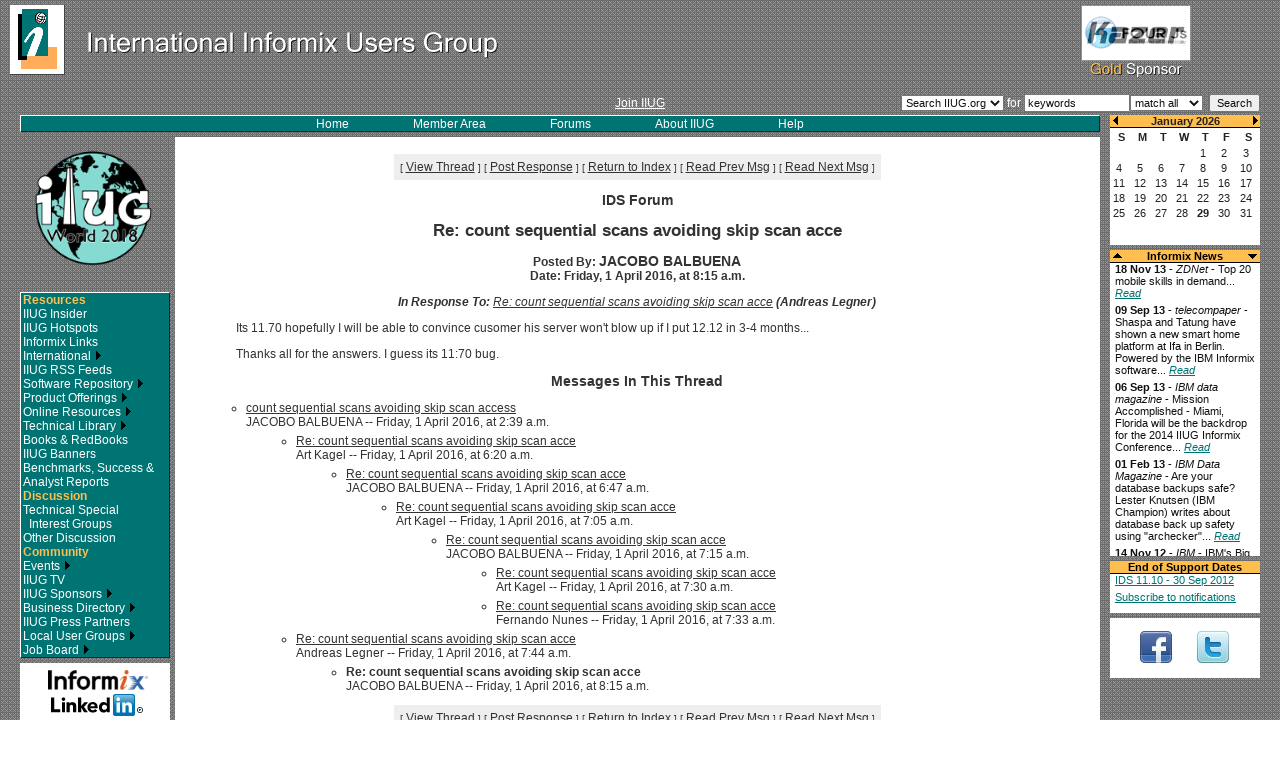

--- FILE ---
content_type: text/html; charset=UTF-8
request_url: http://old.iiug.org/forums/ids/index.cgi/noframes/read/36890
body_size: 31883
content:
<html>
<!-- Begin header_top.htx -->
<head>
<title>International Informix Users Group</title>
<meta http-equiv="Content-type" content="text/html; charset=iso-8859-1" />
<meta http-equiv="Expires" content="-1" />
<meta http-equiv="Pragma" content="no-cache" />
<link rel="stylesheet" type="text/css" href="/include/default.css" />
<script type='text/javascript' src='/include/scroller3.js'></script>
<script type='text/javascript' language='JavaScript1.2' src='/include/default.js'></script>
<script type="text/javascript"> (function() { var s = document.createElement('script'); s.type = 'text/javascript'; s.async = true; s.src = ('https:' == document.location.protocol ? 'https://' : 'http://' )+'js-project-eu.s3.amazonaws.com/AS-2313365.js'; var x = document.getElementsByTagName('script')[0]; x.parentNode.insertBefore(s, x); })();</script>
</head>
<body>
<table width="100%" cellspacing="0" cellpadding="0" border="0">
<tr>
<td><a href="/index.php"><img src="/images/whitelogo2.gif" width="500" height="80" border="0"></a></td>
<td align="center">
        <div id="sponsor">
        <img src="/images3/pixel.gif" width=150 height=5><br />
        <a class="join" href="/sponsors/index.php" alt="IIUG Gold Sponsors">
<script language="JavaScript">
<!--
var random_no=Math.floor(Math.random()*4);
document.write('<img src="/images/Transition' + random_no + '.gif" width="110" height="56" border="0"><br /><img src="/images/gold_sponsors2_off.gif" width="110" height="19" border="0"></a></div>');
//-->
</script></td>
</tr>
<tr>
<td colspan="2">&nbsp;<br ></td>
</tr>
</table>
<!-- Begin Top Grey Box -->
<table width="100%" cellspacing="0" cellpadding="0" border="0">
<tr>
<td width="20">&nbsp;</td>
<td valign="middle" width="40%"> </td>
<td valign="middle" align="center" nowrap><a class="join" href="/iiug/join.html">Join IIUG</a></td>
<td valign="middle" align="right" width="40%">
	<table cellspacing="0" cellpadding="0" border="0">
	<tr>
	<form action="/cgi-bin/search.cgi" method="get">
	<input type="hidden" name="p" value="1">
	<input type="hidden" name="lang" value="">
	<input type="hidden" name="include" value="">
	<input type="hidden" name="exclude" value="">
	<input type="hidden" name="penalty" value="">
	<td valign="middle"><select class=smallform name="ver">
	<option value="search" selected>Search IIUG.org</option>
	<option value="search_sw">Search Software</option>
	<option value="search_cdi">Search CDI</option>
	</select></td>
	<td valign="middle"><span style="color:#fff;">&nbsp;for&nbsp;</span></td>
	<td valign="middle"><input class=smallform type=text size="15" maxsize=40 name=q value="keywords"></td>
<script language="javascript">
<!--
if (self.screen.width < 1024) {
   document.write("</tr>\n<tr>\n");
}
//-->
</script>
	<td colspan="3" valign="middle" nowrap><select class=smallform name="mode">
	<option value="all" selected>match all</option>
	<option value="any">match any</option>
	</select>
	&nbsp;<input class=smallform type=submit value="Search"></td>
	</form>
	</tr>
	</table></td>
<td width="20">&nbsp;</td>
</tr>
</table>
<!-- End Top Grey Box -->
</center>
</div>
<div id="spacer"></div>
<div id="main">
<center>
	
<!-- Begin right column -->
	<div id="rightcol">
        <iframe name=cal width=150 height=130 frameborder=0 src="/cgi-bin/newcal.cgi"></iframe>
        <img src="/images3/pixel.gif" width=150 height=5><br />
        <table width=150 cellspacing=0 cellpadding=0 bgcolor=#ffffff border=0>
        <tr>
        <td bgcolor=#ffbf4f valign="middle" align="center"><span id='upBtn'><img src="/images/up.gif" width="9" height="8" border="0"></span></td>
        <td valign=middle align=center bgcolor=#ffbf4f><span class="news"><b><font color="#000000">Informix News</font></b></span></td>
        <td bgcolor=#ffbf4f valign="middle" align="center"><span id='dnBtn'><img src="/images/down.gif" width="9" height="8" border="0"></span></td>
        </tr>
        <tr>
        <td colspan=3 bgcolor=#000000><img src="/images3/pixel.gif" width=1 height=1></td>
        </tr>
        <tr>
        <td colspan=3 valign=top bgcolor=#ffffff class=news align="left">
        <div id='vScroller1' class='vScroller'>
                <div id='vScrollee1' class='vScrollee'>
<!-- End header_top.htx -->
<!-- Begin news.htx -->
<!--
<div style="margin:0px 0px 5px 0px;" class=news> <b>XX XXX XX</b> - <i>XXX</i> -  XXX... <a class=newslink  target="_blank" href="XXX"><i>Read</i></a></b></div>
-->
<div style="margin:0px 0px 5px 0px;" class=news> <b>18 Nov 13</b> - <i>ZDNet</i> -  Top 20 mobile skills in demand... <a class=newslink  target="_blank" href="http://www.zdnet.com/top-20-mobile-skills-in-demand-7000023318/"><i>Read</i></a></b></div>
<div style="margin:0px 0px 5px 0px;" class=news> <b>09 Sep 13</b> - <i>telecompaper</i> -  Shaspa and Tatung have shown a new smart home platform at Ifa in Berlin. Powered by the IBM Informix software... <a class=newslink  target="_blank" href="http://www.telecompaper.com/news/shaspa-tatung-show-smart-home-platform-at-ifa--965725#.UjAxWz-rHIX"><i>Read</i></a></b></div>
<div style="margin:0px 0px 5px 0px;" class=news> <b>06 Sep 13</b> - <i>IBM data magazine</i> - Mission Accomplished - Miami, Florida will be the backdrop for the 2014 IIUG Informix Conference... <a class=newslink  target="_blank" href="http://ibmdatamag.com/2013/09/mission-accomplished/?utm_source=IBM+Data+magazine+newsletter&utm_campaign=7e94a8eb8a-July_09_2013&utm_medium=email&utm_term=0_dc6dac6039-7e94a8eb8a-40082509"><i>Read</i></a></b></div>
<div style="margin:0px 0px 5px 0px;" class=news> <b>01 Feb 13</b> - <i>IBM Data Magazine</i> -  Are your database backups safe? Lester Knutsen (IBM Champion) writes about database back up safety using "archecker"... <a class=newslink  target="_blank" href="http://ibmdatamag.com/2013/02/are-your-database-backups-safe/"><i>Read</i></a></b></div>
<div style="margin:0px 0px 5px 0px;" class=news> <b>14 Nov 12</b> - <i>IBM</i> - IBM's Big Data For Smart Grid Goes Live In Texas... <a class=newslink  href="/news/oncor.php"><i>Read</i></a></b></div>
<div style="margin:0px 0px 5px 0px;" class=news> <b>3 Oct 12</b> - <i>The Financial</i> -  IBM and TransWorks Collaborate to Help Louisiana-Pacific Corporation Achieve Supply Chain Efficiency... <a class=newslink  target="_blank" href="http://finchannel.com/Main_News/Tech/115418_IBM_and_TransWorks_Collaborate_to_Help_Louisiana-Pacific_Corporation_Achieve_Supply_Chain_Efficiency/"><i>Read</i></a></b></div>
<div style="margin:0px 0px 5px 0px;" class=news> <b>28 Aug 12</b> - <i>techCLOUD9</i> -  Splunk kicks up a SaaS Storm... <a class=newslink  target="_blank" href="http://www.businesscloud9.com/content/splunk-kicks-saas-storm/11611"><i>Read</i></a></b></div>
<div style="margin:0px 0px 5px 0px;" class=news> <b>10 Aug 12</b> - <i>businessCLOUD9</i> -  Is this the other half of Cloud monitoring?... <a class=newslink  target="_blank" href="http://www.businesscloud9.com/content/other-half-cloud-monitoring/11361"><i>Read</i></a></b></div>
<div style="margin:0px 0px 5px 0px;" class=news> <b>3 Aug 12</b> - <i>IBM data management</i> -  Supercharging the data warehouse while keeping costs down IBM Informix Warehouse Accelerator (IWA) delivers superior performance for in-memory analytics processing... <a class=newslink  target="_blank" href="http://ibmdatamag.com/2012/08/supercharging-the-data-warehouse-while-keeping-costs-down/"><i>Read</i></a></b></div>
<div style="margin:0px 0px 5px 0px;" class=news> <b>2 Aug 12</b> - <i>channelbiz</i> -  Oninit Group launches Pay Per Pulse cloud-based service... <a class=newslink  target="_blank" href="http://www.channelbiz.co.uk/2012/08/02/oninit-group-launches-pay-per-pulse-cloud-based-service/"><i>Read</i></a></b></div>
<div style="margin:0px 0px 5px 0px;" class=news> <b>28 May 12</b> - <i>Bloor</i> -  David Norfolk on the recent Informix benchmark "pretty impressive results"... <a class=newslink  target="_blank" href="http://www.bloorresearch.com/blog/the-norfolk-punt/2012/5/benchmarks.html"><i>Read</i></a></b></div>
<div style="margin:0px 0px 5px 0px;" class=news> <b>23 May 12</b> - <i>DBTA</i> - Informix Genero: A Way to Modernize Informix 4GL Applications... <a class=newslink  target="_blank" href="http://www.dbta.com/Articles/Editorial/Trends-and-Applications/Informix-Genero-A-Way-to-Modernize-Informix-4GL-Applications-82748.aspx"><i>Read</i></a></b></div>
<div style="margin:0px 0px 5px 0px;" class=news> <b>9 Apr 12</b> - <i>Mastering Data Management</i> -  Upping the Informix Ante: Advanced Data Tools... <a class=newslink  target="_blank" href="http://masteringdatamanagement.com/index.php/2012/04/09/upping-the-informix-ante-advanced-data-tools/"><i>Read</i></a></b></div>
<div style="margin:0px 0px 5px 0px;" class=news> <b>22 Mar 12</b> - <i>developerWorks</i> -  Optimizing Informix database access... <a class=newslink  target="_blank" href="http://www.ibm.com/developerworks/data/library/techarticle/dm-1203optimizeinformix/index.html"><i>Read</i></a></b></div>
<div style="margin:0px 0px 5px 0px;" class=news> <b>14 Mar 12</b> - <i>BernieSpang.com</i> -  International Informix User Group set to meet in San Diego... <a class=newslink  target="_blank" href="http://berniespang.com/2012/03/14/international-informix-user-group-set-to-meet-in-san-diego/"><i>Read</i></a></b></div>
<div style="margin:0px 0px 5px 0px;" class=news> <b>1 Mar 12</b> - <i>IBM Data Management</i> -  IIUG Heads West for 2012 - Get ready for sun and sand in San Diego... <a class=newslink  target="_blank" href="http://ibmdatamag.com/2012/03/iiug-heads-west-for-2012/"><i>Read</i></a></b></div>
<div style="margin:0px 0px 5px 0px;" class=news> <b>1 Mar 12</b> - <i>IBM Data Management</i> -  Running Informix on Solid-State Drives.Speed Up Database Access... <a class=newslink  target="_blank" href="http://ibmdatamag.com/2012/03/running-informix-on-solid-state-drives-speed-up-database-access/"><i>Read</i></a></b></div>
<div style="margin:0px 0px 5px 0px;" class=news> <b>26 Feb 12</b> - <i>BernieSpan.com</i> -  Better results, lower cost for a broad set of new IBM clients and partners... <a class=newslink  target="_blank" href="http://bit.ly/zyCzOh"><i>Read</i></a></b></div>
<div style="margin:0px 0px 5px 0px;" class=news> <b>24 Feb 12</b> - <i>developerWorks</i> -  Informix Warehouse Accelerator: Continuous Acceleration during Data Refresh... <a class=newslink  target="_blank" href="http://t.co/N6VRq2y3"><i>Read</i></a></b></div>
<div style="margin:0px 0px 5px 0px;" class=news> <b>6 Feb 12</b> - <i>PRLOG</i> -  Informix port delivers unlimited database scalability for popular SaaS application ... <a class=newslink  target="_blank" href="http://www.prlog.org/11791191-informix-port-delivers-unlimited-database-scalability-for-popular-saas-application.html"><i>Read</i></a></b></div>
<div style="margin:0px 0px 5px 0px;" class=news> <b>2 Feb 12</b> - <i>developerWorks</i> -  Loading data with the IBM Informix TimeSeries Plug-in for Data Studio... <a class=newslink  target="_blank" href="http://www.ibm.com/developerworks/data/downloads/timeseriesplugin/index.html"><i>Read</i></a></b></div>
<div style="margin:0px 0px 5px 0px;" class=news> <b>1 Feb 12</b> - <i>developerWorks</i> -  100 Tech Tips, #47: Log-in to Fix Central... <a class=newslink  target="_blank" href="http://t.co/O42dw0tB"><i>Read</i></a></b></div>
<div style="margin:0px 0px 5px 0px;" class=news> <b>13 Jan 12</b> - <i>MC Press online</i> - Informix Dynamic Server Entices New Users with Free Production Edition ... <a class=newslink  target="_blank" href="http://www.mcpressonline.com/analysis-of-news-events/informix-dynamic-server-entices-new-users-with-free-production-edition.html"><i>Read</i></a></b></div>
<div style="margin:0px 0px 5px 0px;" class=news> <b>11 Jan 12</b> - <i>Computerworld</i> - Ecologic Analytics and Landis+Gyr -- Suitors Decide to Tie the Knot... <a class=newslink  target="_blank" href="http://news.idg.no/cw/art.cfm?id=1B590708-D696-CD04-215AA2964B831FC7"><i>Read</i></a></b></div>
<div style="margin:0px 0px 5px 0px;" class=news> <b>9 Jan 12</b> - <i>planetIDS.com</i> - DNS impact on Informix / Impacto do DNS no Informix... <a class=newslink  target="_blank" href="http://www.planetids.com/content/dns-impact-informix-impacto-do-dns-no-informix"><i>Read</i></a></b></div>
<div style="margin:0px 0px 5px 0px;" class=news> <b>8 Sep 11</b> - <i>TMCnet.com</i> - IBM Offers Database Solution to Enable Smart Meter Data Capture... <a class=newslink  target="_blank" href="http://ibm-news.tmcnet.com/ibm/articles/216134-ibm-offers-database-solution-enable-smart-meter-data.htm"><i>Read</i></a></b></div>
<div style="margin:0px 0px 5px 0px;" class=news> <b>1 Aug 11</b> - <i>IBM Data Management Magazine</i> - IIUG user view: Happy 10th anniversary to IBM and Informix... <a class=newslink  target="_blank" href="https://www.ibm.com/developerworks/data/library/dmmag/DMMag_2011_Issue3/IIUG/"><i>Read</i></a></b></div>
<div style="margin:0px 0px 5px 0px;" class=news> <b>8 Jul 11</b> - <i>Database Trends and Applications</i> - Managing Time Series Data with Informix... <a class=newslink  target="_blank" href="http://www.dbta.com/Articles/Editorial/Trends-and-Applications/Managing-Time-Series-Data-with-Informix-76454.aspx"><i>Read</i></a></b></div>
<div style="margin:0px 0px 5px 0px;" class=news> <b>31 May 11</b> - <i>Smart Grid</i> - The meter data management pitfall utilities are overlooking... <a class=newslink  target="_blank" href="http://www.smartgridnews.com/artman/publish/Technologies_MDM/The-meter-data-management-pitfall-utilities-are-overlooking-3708.html"><i>Read</i></a></b></div>
<div style="margin:0px 0px 5px 0px;" class=news> <b>27 May 11</b> - <i>IBM Data Management Magazine</i> - IIUG user view: Big data, big time ( Series data, warehouse acceleration, and 4GLs )... <a class=newslink  target="_blank" href="https://bit.ly/lzuVjO"><i>Read</i></a></b></div>
<div style="margin:0px 0px 5px 0px;" class=news> <b>16 May 11</b> - <i>Business Wire</i> - HiT Software Announces DBMoto for Enterprise Integration, Adds Informix. Log-based Change Data Capture... <a class=newslink  target="_blank" href="http://www.businesswire.com/news/home/20110516005406/en/HiT-Software-Announces-DBMoto%E2%84%A2-Enterprise-Integration"><i>Read</i></a></b></div>
<div style="margin:0px 0px 5px 0px;" class=news> <b>21 Mar 11</b> - <i>Yahoo! Finance</i> - IBM and Cable&Wireless Worldwide Announce UK Smart Energy Cloud...  <a class=newslink  target="_blank" href="http://finance.yahoo.com/news/IBM-and-CableWireless-prnews-2924005930.html?x=0"><i>Read</i></a></b></div>
<div style="margin:0px 0px 5px 0px;" class=news>
<b>14 Mar 11</b> - <i>MarketWatch</i> - Fuzzy Logix and IBM Unveil In-Database Analytics for IBM Informix...
<a class=newslink  target="_blank" href="http://www.marketwatch.com/story/fuzzy-logix-and-ibm-unveil-in-database-analytics-for-ibm-informix-2011-03-14"><i>Read</i></a></b></div>
<div style="margin:0px 0px 5px 0px;" class=news>
<b>11 Mar 11</b> - <i>InvestorPlace</i> - It's Time to Give IBM Props: How many tech stocks are up 53% since the dot-com boom?...
<a class=newslink  target="_blank" href="http://www.investorplace.com/33536/its-time-to-give-ibm-props/"><i>Read</i></a></b></div>
<div style="margin:0px 0px 5px 0px;" class=news>
<b>9 Mar 11</b> - <i>DBTA</i> - Database Administration and the Goal of Diminishing Downtime...
<a class=newslink  target="_blank" href="http://www.dbta.com/Articles/Columns/DBA-Corner/Database-Administration-and-the-Goal-of-Diminishing-Downtime--74254.aspx"><i>Read</i></a></b></div>
<div style="margin:0px 0px 5px 0px;" class=news>
<b>2 Feb 11</b> - <i>DBTAs</i> - Informix 11.7 Flexible Grid Provides a Different Way of Looking at Database Servers...
<a class=newslink  target="_blank" href="http://www.dbta.com/Articles/Editorial/Trends-and-Applications/Informix-11.7-Flexible-Grid-Provides-a-Different-Way-of-Looking-at-Database-Servers-73524.aspx"><i>Read</i></a></b></div>
<div style="margin:0px 0px 5px 0px;" class=news>
<b>27 Jan 11</b> - <i>exactsolutions</i> - Exact to Add Informix Support to Database Replay, SQL Monitoring Solutions...
<a class=newslink  target="_blank" href="http://www.exact-solutions.com/aboutus/news/386"><i>Read</i></a></b></div>
<div style="margin:0px 0px 5px 0px;" class=news>
<b>25 Jan 11</b> - <i>PR Newswire</i> - Bank of China in the UK Works With IBM to Become a Smarter, Greener Bank...
<a class=newslink  target="_blank" href="http://www.prnewswire.com/news-releases/bank-of-china-in-the-uk-works-with-ibm-to-become-a-smarter-greener-bank-114573679.html"><i>Read</i></a></b></div>
<div style="margin:0px 0px 5px 0px;" class=news>
<b>12 Oct 10</b> - <i>Database Trends and Applications</i> - Informix 11.7: The Beginning of the Next Decade of IBM Informix...
<a class=newslink  target="_blank" href="http://www.dbta.com/Articles/Editorial/Trends-and-Applications/Informix-11.7-The-Beginning-of-the-Next-Decade-of-IBM-Informix-70583.aspx"><i>Read</i></a></b></div>
<div style="margin:0px 0px 5px 0px;" class=news>
<b>20 Sep 10</b> - <i>planetIDS.com</i> - ITG analyst paper: Cost/Benefit case for IBM Informix as compared to Microsoft SQL Server...
<a class=newslink  target="_blank" href="http://www.planetids.com/content/itg-analyst-paper-costbenefit-case-ibm-informix"><i>Read</i></a></b></div>
<div style="margin:0px 0px 5px 0px;" class=news>
<b>20 Jul 10</b> - <i>IBM Announcements</i> - IBM Informix Choice Edition V11.50 helps deploy low-cost scalable and reliable solutions for Apple Macintosh and Microsoft Windows...
<a class=newslink  target="_blank" href="http://www-01.ibm.com/common/ssi/cgi-bin/ssialias?subtype=ca&infotype=an&supplier=897&letternum=ENUS210-272"><i>Read</i></a></b></div>
<div style="margin:0px 0px 5px 0px;" class=news>
<b>20 Jul 10</b> - <i>IBM Announcements</i> - Software withdrawal: Elite Support for Informix Ultimate-C Edition...
<a class=newslink  target="_blank" href="http://www-01.ibm.com/common/ssi/cgi-bin/ssialias?subtype=ca&infotype=an&supplier=897&letternum=ENUS910-180"><i>Read</i></a></b></div>
<div style="margin:0px 0px 5px 0px;" class=news>
<b>24 May 10</b> - <i>eWeek Europe</i> - IBM Supplies Database Tech For EU Smart Grid...
<a class=newslink  target="_blank" href="http://www.eweekeurope.co.uk/news/ibm-supplying-database-tech-to-eu-smart-metering-project-7234"><i>Read</i></a></b></div>
<div style="margin:0px 0px 5px 0px;" class=news>
<b>23 May 10</b> - <i>SiliconIndia</i> - IBM's smart metering system allows wise use of energy...
<a class=newslink  target="_blank" href="http://www.siliconindia.com/shownews/IBMs_smart_metering_system_allows_wise_use_of_energy-nid-68173.html"><i>Read</i></a></b></div>
<div style="margin:0px 0px 5px 0px;" class=news>
<b>21 May 10</b> - <i>CNET</i> - IBM to help people monitor energy use...
<a class=newslink  target="_blank" href="http://news.cnet.com/8301-11128_3-20005626-54.html"><i>Read</i></a></b></div>
<div style="margin:0px 0px 5px 0px;" class=news>
<b>20 May 10</b> - <i>ebiz</i> - IBM Teams With Hildebrand To Bring Smart Metering To Homes Across Britain...
<a class=newslink  target="_blank" href="http://www.ebizq.net/news/12646.html"><i>Read</i></a></b></div>
<div style="margin:0px 0px 5px 0px;" class=news>
<b>19 May 10</b> - <i>The New Blog Times</i> - Misurare il consumo energetico: DEHEMS &egrave; pronto...
<a class=newslink  target="_blank" href="http://nbtimes.it/tecnologie/energia/6180/misurare-il-consumo-energetico-dehems-e-pronto.html"><i>Read</i></a></b></div>
<div style="margin:0px 0px 5px 0px;" class=news>
<b>19 May 10</b> - <i>ZDNet</i> - IBM software in your home? Pact enables five-city smart meter pilot in Europe...
<a class=newslink  target="_blank" href="http://www.zdnet.com/blog/green/ibm-software-in-your-home-pact-enables-five-city-smart-meter-pilot-in-europe/11854"><i>Read</i></a></b></div>
<div style="margin:0px 0px 5px 0px;" class=news>
<b>17 March 10</b> - <i>ZDNet (blog) David Morgenstern</i> - TCO: New research finds Macs in the enterprise easier, cheaper to manage than...
<a class=newslink  target="_blank" href="http://blogs.zdnet.com/Apple/?p=6294"><i>Read</i></a></b></div>
<div style="margin:0px 0px 5px 0px;" class=news>
<b>17 March 2010</b> - <i>Virtualization Review</i> - ...key components of Big Blue's platform to the commercial cloud such as its WebSphere suite of application ser
vers and its DB2 and Informix databases...
<a class=newslink  target="_blank" href="http://virtualizationreview.com/articles/2010/03/17/ibm-launches-public-cloud-service.
aspx"><i>Read</i></a></b></div>
<div style="margin:0px 0px 5px 0px;" class=news>
<b>10 February 2010</b> - <i>The Wall Street Journal</i> - International Business Machines is expanding an initiative to win over students and professors on its products. How do they lure the college crowd?...
<a class=newslink  target="_blank" href="http://blogs.wsj.com/digits/2010/02/10/ibm-expands-college-outreach/"><i>Read</i></a></b></div>
<!-- End news.htx -->
<!-- Begin header_middle.htx -->
<hr>
<div><a class=newslink href="/articles/news_archive.php"><i>Previous news items</i></a><br />&nbsp;</div>
<div></div>
                </div>
        </div>
        </td>
        </tr>
        </table>
        <img src="/images3/pixel.gif" width=150 height=5><br />
        <table width=150 cellspacing=0 cellpadding=0 bgcolor=#ffffff border=0>
        <tr><td valign=middle align=center bgcolor=#ffbf4f><span class="news"><b><font color="#000000">End of Support Dates</font></b></span></td></tr>
        <tr><td colspan=3 bgcolor=#000000><img src="/images3/pixel.gif" width=1 height=1></td></tr>
        <tr><td colspan=3 valign=top bgcolor=#ffffff class="highlight" align="left">
        <div style="margin:0px 0px 5px 5px;" class=news><a class="newslink" target="_blank" href="http://www-01.ibm.com/software/support/lifecycleapp/PLCSearch.wss?q=Informix+Dynamic+Server&scope=F523070D12499J17-I645032G36539U31-K317640T42411B13-O610988L12375W12-S962652E67398D77-W703098F12306M33-X105958Q73400Q82&ibm-view-btn.x=0&ibm-view-btn.y=0">IDS 11.10 - 30 Sep 2012</a><br /></div>
        <div style="margin:0px 0px 10px 5px;" class=news><a class="newslink" target="_blank" href="://www.ibm.com/support/mynotifications">Subscribe to notifications</
a></div>
        </td>
        </tr>
        </table>
        <img src="/images3/pixel.gif" width=150 height=5><br />
        <table cellspacing="0" cellpadding="0" border="0">
        <tr>
        <td><a target="_blank" href="http://www.facebook.com/pages/IBM-Informix-Dynamic-Server-IDS/23461144288?ref=ts"><img src="/images/icon_fb.png" width="75" height="60" border="0" alt="IIUG on Facebook"></a></td>
        <td><a target="_blank" href="http://www.twitter.com/iiug"><img src="/images/icon_tw.png" width="75" height="60" border="0" alt="IIUG on Twitter"></a></td>
        </tr>
        </table>
<!--
        <img src="/images3/pixel.gif" width=150 height=5><br />
        <a target="_blank" href="/opensource/"><img src="/images/open-source.jpg" width="150" height="102" border="0"></a><br />
-->
</div>
	
<!-- End right column -->
	<div id="leftcols">
		
<!-- Begin Menu Bar-->
		<center>
		<div id="greenboc">
		<center>
		<span id="whitemenu"><a href="/index.php">Home</a></span>
		<span id="whitemenu"><A HREF="#" target="_self" onClick="member_area();">Member Area</a></span>
		<span id="whitemenu"><a href="/forums/">Forums</a></span>
		<span id="whitemenu"><a href="/about/index.php">About IIUG</a></span>
		<span id="whitemenu"><a href="/help/index.php">Help</a></span>
		</center>
		</div>
		</center>
		
<!-- End Menu Bar -->
		
<!-- Begin left column -->
		<div id="leftcol">
 	<a target="_blank" href="http://www.iiugworld.com/"><img src="/images/iiug2016-150x150.png" width=150 height=150 border=0></a><br />
	<img src="/images3/pixel.gif" width=150 height=5 border="0"><br />
<div id="blackmenu">
Resources<br />
<a href="/Insider/index.php">IIUG Insider</a><br />
<a href="/hotspots.html">IIUG Hotspots</a><br />
<a href="/links/">Informix Links</a><br />
<a href="/intl/">International <img src="/images3/right.gif" width="8" height="9" border="0"></a><br />
<a href="/rss/index.php">IIUG RSS Feeds</a><br />
<a href="/software/index.html">Software Repository <img src="/images3/right.gif" width="8" height="9" border="0"></a><br />
<a href="/products/index.php">Product Offerings <img src="/images3/right.gif" width="8" height="9" border="0"></a><br />
<a href="/online/index.php">Online Resources <img src="/images3/right.gif" width="8" height="9" border="0"></a><br />
<a href="/library/family/index.php">Technical Library <img src="/images3/right.gif" width="8" height="9" border="0"></a><br />
<a href="/books/index.php">Books & RedBooks</a><br />
<a href="/banners/index.php">IIUG Banners</a><br />
<a href="/analysts/index.php">Benchmarks, Success & Analyst Reports</a><br />
Discussion<br />
<a href="/forums/technical.php">Technical Special<br />&nbsp;&nbsp;Interest Groups</a><br />
<a href="/forums/other.php">Other Discussion</a><br />
Community<br />
<a href="/cgi-bin/events2.cgi">Events <img src="/images3/right.gif" width="8
" height="9" border="0"></a><br />
<a href="http://www.iiug.tv">IIUG TV</a> <br />
<a href="/sponsors/index.php">IIUG Sponsors <img src="/images3/right.gif" width="8" height="9" border="0"></a><br />
<a href="/business_dir">Business Directory <img src="/images3/right.gif" width="8" height="9" border="0"></a><br />
<a href="/presspartners/index.php">IIUG Press Partners</a><br />
<a href="/lugs/index.php">Local User Groups <img src="/images3/right.gif" width="8" height="9" border="0"></a><br />
<a href="/jobs/search.cgi?which=job&what=view">Job Board <img src="/images3/right.gif" width="8" height="9" border="0"></a><br />
</div>
        <img src="/images3/pixel.gif" width=150 height=5><br />
        <a target="_blank" href="http://www.linkedin.com/groups/Informix-IIUG-supported-user-group-25049?trk=myg_ugrp_ovr"><img src="/images/linked_in.png" width="150" height="60" border="0"></a>
		</div>
		
<!-- End left column -->
		
<!-- Begin center column -->
		<div id="centercol">
<!-- End header_middle.htx -->
<!-- Begin header_bottom.htx -->
			<div id="main_content">
<table width="100%" border="0">
<tr>
<td colspan="3"><img src="/images3/pixel.gif" width="10" height="10" border="0"></td>
</tr>
<tr>
<td><img src="/images3/pixel.gif" width="10" height="414" border="0"></td>
<td valign="top">
<!-- End header_bottom.htx -->
<CENTER><P><TABLE BORDER=0 CELLSPACING=0 CELLPADDING=6 BGCOLOR="#eeeeee"><TR><TD ALIGN=CENTER><FONT FACE="tahoma,verdana,helvetica,sans-serif,arial"><SMALL> <NOBR>[ <A HREF="#Responses">View Thread</A> ]</NOBR>  <NOBR>[ <A HREF="/forums/ids/index.cgi/noframes/form/36890">Post Response</A> ]</NOBR>  <NOBR>[ <A HREF="/forums/ids/index.cgi/noframes/#36890">Return to Index</A> ]</NOBR>  <NOBR>[ <A HREF="/forums/ids/index.cgi/noframes/read/36889">Read Prev Msg</A> ]</NOBR>  <NOBR>[ <A HREF="/forums/ids/index.cgi/noframes/read/36891">Read Next Msg</A> ]</NOBR>  </SMALL></FONT></TD></TR></TABLE></CENTER>
<P ALIGN=CENTER><BIG><STRONG>IDS Forum</STRONG></BIG>
<P ALIGN=CENTER><BIG><BIG><STRONG>Re: count sequential scans avoiding skip scan acce</STRONG></BIG></BIG>
<P ALIGN=CENTER><STRONG>Posted By: <BIG>JACOBO BALBUENA</BIG><BR>Date: Friday, 1 April 2016, at 8:15 a.m.
<P ALIGN=CENTER><EM>In Response To: <A HREF="/forums/ids/index.cgi/noframes/read/36889">Re: count sequential scans avoiding skip scan acce</A> (Andreas Legner)</EM>
</STRONG><BLOCKQUOTE><FONT COLOR="#333333">
<P>Its 11.70 hopefully I will be able to convince cusomer his server won't blow up if I put 12.12 in 3-4 months...
<P>Thanks all for the answers. I guess its 11:70 bug.
<BR>
</FONT></BLOCKQUOTE>
<P ALIGN=CENTER><BIG><STRONG><A NAME="Responses">Messages In This Thread</A></STRONG></BIG>
<P><UL><LI><STRONG><A NAME=36882 HREF="/forums/ids/index.cgi/noframes/read/36882">count sequential scans avoiding skip scan access</A></STRONG><BR>JACOBO BALBUENA -- Friday, 1 April 2016, at 2:39 a.m.
<UL>
<LI><STRONG><A NAME=36883 HREF="/forums/ids/index.cgi/noframes/read/36883">Re: count sequential scans avoiding skip scan acce</A></STRONG><BR>Art Kagel -- Friday, 1 April 2016, at 6:20 a.m.
<UL>
<LI><STRONG><A NAME=36884 HREF="/forums/ids/index.cgi/noframes/read/36884">Re: count sequential scans avoiding skip scan acce</A></STRONG><BR>JACOBO BALBUENA -- Friday, 1 April 2016, at 6:47 a.m.
<UL>
<LI><STRONG><A NAME=36885 HREF="/forums/ids/index.cgi/noframes/read/36885">Re: count sequential scans avoiding skip scan acce</A></STRONG><BR>Art Kagel -- Friday, 1 April 2016, at 7:05 a.m.
<UL>
<LI><STRONG><A NAME=36886 HREF="/forums/ids/index.cgi/noframes/read/36886">Re: count sequential scans avoiding skip scan acce</A></STRONG><BR>JACOBO BALBUENA -- Friday, 1 April 2016, at 7:15 a.m.
<UL>
<LI><STRONG><A NAME=36887 HREF="/forums/ids/index.cgi/noframes/read/36887">Re: count sequential scans avoiding skip scan acce</A></STRONG><BR>Art Kagel -- Friday, 1 April 2016, at 7:30 a.m.
<UL>
</UL>
<LI><STRONG><A NAME=36888 HREF="/forums/ids/index.cgi/noframes/read/36888">Re: count sequential scans avoiding skip scan acce</A></STRONG><BR>Fernando Nunes -- Friday, 1 April 2016, at 7:33 a.m.
<UL>
</UL>
</UL>
</UL>
</UL>
</UL>
<LI><STRONG><A NAME=36889 HREF="/forums/ids/index.cgi/noframes/read/36889">Re: count sequential scans avoiding skip scan acce</A></STRONG><BR>Andreas Legner -- Friday, 1 April 2016, at 7:44 a.m.
<UL>
<LI><STRONG>Re: count sequential scans avoiding skip scan acce</STRONG><BR>JACOBO BALBUENA -- Friday, 1 April 2016, at 8:15 a.m.
<UL>
</UL>
</UL>
</UL>
</UL>
<CENTER><P><TABLE BORDER=0 CELLSPACING=0 CELLPADDING=6 BGCOLOR="#eeeeee"><TR><TD ALIGN=CENTER><FONT FACE="tahoma,verdana,helvetica,sans-serif,arial"><SMALL> <NOBR>[ <A HREF="#Responses">View Thread</A> ]</NOBR>  <NOBR>[ <A HREF="/forums/ids/index.cgi/noframes/form/36890">Post Response</A> ]</NOBR>  <NOBR>[ <A HREF="/forums/ids/index.cgi/noframes/#36890">Return to Index</A> ]</NOBR>  <NOBR>[ <A HREF="/forums/ids/index.cgi/noframes/read/36889">Read Prev Msg</A> ]</NOBR>  <NOBR>[ <A HREF="/forums/ids/index.cgi/noframes/read/36891">Read Next Msg</A> ]</NOBR>  </SMALL></FONT></TD></TR></TABLE></CENTER>
<P ALIGN=CENTER><SMALL><EM>IDS Forum is maintained by <A HREF="mailto:ids@iiug.org">Administrator</A> with <STRONG><A HREF="http://awsd.com/scripts/webbbs/" TARGET="_blank">WebBBS 5.12</A></STRONG>.</EM></SMALL>
<!-- Begin footer.cgi -->
</td>
<td><img src="/images3/pixel.gif" width="10" height="414" border="0"></td>
</tr>
</table>
			</div>
		</div>
		
<!-- End center column -->
	</div>
</center>
</div>
<div id="footer">
<center>
<table>
<form name="togform">
<tr>
<td valign="middle" align="center" class="whitefoot">&copy;2001 - 2010 International Informix Users Group. &nbsp; All rights reserved. &nbsp; &nbsp; <a class="awhitefoot" href="/about/terms.php">Terms of use</a> &nbsp; &nbsp; 
<script>
<!--
// Sets the background image in the main content area
PrintBG();
// Sets the login method
showLoginForm()
// Creates the background toggle Button
PrintToggle();
// Clears the background toggle radion button in case the browser cached it
window.document.togform.tog.checked=false;
//-->
</script>
<br /><b>*** Powered By IBM Informix Dynamic Server V11.10 - Run Cheetah Run***</b>
</td>
</tr>
</form>
</table>
</center>
</div>
<script language=JavaScript>
<!--
  // Show the tabs menu. It is hidden because nobody needs to see it get built.
  showDiv('centercol', 'block');
  // Uses "remembered" Member Area login values
  prefill_Login();
//-->
</script>
</body>
<script src="http://www.google-analytics.com/urchin.js" type="text/javascript">
</script>
<script type="text/javascript">
_uacct = "UA-794959-2";
urchinTracker();
</script>
</html>
<!-- End footer.cgi -->


--- FILE ---
content_type: text/html; charset=UTF-8
request_url: http://old.iiug.org/cgi-bin/newcal.cgi
body_size: 15460
content:

<!DOCTYPE html PUBLIC "-//W3C//DTD XHTML 1.0 Transitional//EN" "DTD/xhtml1-transitional.dtd">
<html xmlns="http://www.w3.org/1999/xhtml" lang="en" xml:lang="en">
<head>
<title>IIUG.org Calendar</title>
<meta http-equiv="Content-type" content="text/html; charset=iso-8859-1" />

<style type="text/css">

html, body {
        margin: 0;
        background: #ffffff;
}

.calendar {
        color: #222222;
        font-family: tahoma,verdana,helvetica,sans-serif,arial;
        font-size: 11px;
        font-weight: normal
}

.calendar a:link, a:visited, a:active {
        color: #007373;
        font-family: tahoma,verdana,helvetica,sans-serif,arial;
        font-size: 11px;
        font-weight: bold;
}

.calendar a:hover, a:focus {
        color: #ffbf4f;
        font-family: tahoma,verdana,helvetica,sans-serif,arial;
        font-size: 11px;
        font-weight: bold;
}

</style>
</head>
<body topmargin="0" leftmargin="0" marginwidth="0" marginheight="0" bgcolor="#ffffff">
<table width=100% cellspacing=0 cellpadding=0 border=0 bgcolor="#ffbf4f">
<tr>
<td width=1><img src="/images3/pixel.gif" width=1 height=1 border=0></td>
<td width=10 valign=middle align=center>
<a href="http://www.iiug.org/cgi-bin/newcal.cgi?12+2025"><input type="image" src="/images3/left.gif" name="left" width="8" height="9" border="0"></a></td>
<td class=calendar valign=middle align=center><b>January 2026</b></td>
<td width=11 valign=middle align=center><a href="http://www.iiug.org/cgi-bin/newcal.cgi?2+2026"><input type="image" src="/images3/right.gif" name="right" width="8" height="9"></a></td>
</tr>
<tr>
<td colspan=4 bgcolor="#000000"><img src="/images3/pixel.gif" width=1 height=1 border=0></td>
<tr>
<td colspan=4 bgcolor="#ffffff"><img src="/images3/pixel.gif" width=1 height=2 border=0></td>
</tr>
</tr>
</table>
<table width=100% cellspacing=1 cellpadding=0 border=0 bgcolor="#ffffff">
<tr>
<td class=calendar valign=middle align=center bgcolor="#ffffff">
<b>S</b></td><td class=calendar valign=middle align=center bgcolor="#ffffff">
<b>M</b></td><td class=calendar valign=middle align=center bgcolor="#ffffff">
<b>T</b></td><td class=calendar valign=middle align=center bgcolor="#ffffff">
<b>W</b></td><td class=calendar valign=middle align=center bgcolor="#ffffff">
<b>T</b></td><td class=calendar valign=middle align=center bgcolor="#ffffff">
<b>F</b></td><td class=calendar valign=middle align=center bgcolor="#ffffff">
<b>S</b></td></tr>
<tr>
<td colspan=7 bgcolor="#ffffff"><img src="/images3/pixel.gif" width=1 height=1 border=0></td>
</tr>
<tr>
<td class=calendar colspan=4 bgcolor=#ffffff>&nbsp;</td><td width=20 bgcolor=#ffffff>
   <table width=15 cellspacing=0 cellpadding=0 bgcolor="#ffffff" border=0>
   <tr>
   <td width=1 valign=middle align=center><img src=/images3/pixel.gif width=1 height=14 border=0></td>
   <td class=calendar valign=middle align=center bgcolor=#ffffff>1</td>
   <td width=1 valign=middle align=center><img src=/images3/pixel.gif width=1 height=14 border=0></td>
</tr>
</table></td>
<td width=20 bgcolor=#ffffff>
   <table width=15 cellspacing=0 cellpadding=0 bgcolor="#ffffff" border=0>
   <tr>
   <td width=1 valign=middle align=center><img src=/images3/pixel.gif width=1 height=14 border=0></td>
   <td class=calendar valign=middle align=center bgcolor=#ffffff>2</td>
   <td width=1 valign=middle align=center><img src=/images3/pixel.gif width=1 height=14 border=0></td>
</tr>
</table></td>
<td width=20 bgcolor=#ffffff>
   <table width=15 cellspacing=0 cellpadding=0 bgcolor="#ffffff" border=0>
   <tr>
   <td width=1 valign=middle align=center><img src=/images3/pixel.gif width=1 height=14 border=0></td>
   <td class=calendar valign=middle align=center bgcolor=#ffffff>3</td>
   <td width=1 valign=middle align=center><img src=/images3/pixel.gif width=1 height=14 border=0></td>
</tr>
</table></td>

</tr><tr>
<td width=20 bgcolor=#ffffff>
   <table width=15 cellspacing=0 cellpadding=0 bgcolor="#ffffff" border=0>
   <tr>
   <td width=1 valign=middle align=center><img src=/images3/pixel.gif width=1 height=14 border=0></td>
   <td class=calendar valign=middle align=center bgcolor=#ffffff>4</td>
   <td width=1 valign=middle align=center><img src=/images3/pixel.gif width=1 height=14 border=0></td>
</tr>
</table></td>
<td width=20 bgcolor=#ffffff>
   <table width=15 cellspacing=0 cellpadding=0 bgcolor="#ffffff" border=0>
   <tr>
   <td width=1 valign=middle align=center><img src=/images3/pixel.gif width=1 height=14 border=0></td>
   <td class=calendar valign=middle align=center bgcolor=#ffffff>5</td>
   <td width=1 valign=middle align=center><img src=/images3/pixel.gif width=1 height=14 border=0></td>
</tr>
</table></td>
<td width=20 bgcolor=#ffffff>
   <table width=15 cellspacing=0 cellpadding=0 bgcolor="#ffffff" border=0>
   <tr>
   <td width=1 valign=middle align=center><img src=/images3/pixel.gif width=1 height=14 border=0></td>
   <td class=calendar valign=middle align=center bgcolor=#ffffff>6</td>
   <td width=1 valign=middle align=center><img src=/images3/pixel.gif width=1 height=14 border=0></td>
</tr>
</table></td>
<td width=20 bgcolor=#ffffff>
   <table width=15 cellspacing=0 cellpadding=0 bgcolor="#ffffff" border=0>
   <tr>
   <td width=1 valign=middle align=center><img src=/images3/pixel.gif width=1 height=14 border=0></td>
   <td class=calendar valign=middle align=center bgcolor=#ffffff>7</td>
   <td width=1 valign=middle align=center><img src=/images3/pixel.gif width=1 height=14 border=0></td>
</tr>
</table></td>
<td width=20 bgcolor=#ffffff>
   <table width=15 cellspacing=0 cellpadding=0 bgcolor="#ffffff" border=0>
   <tr>
   <td width=1 valign=middle align=center><img src=/images3/pixel.gif width=1 height=14 border=0></td>
   <td class=calendar valign=middle align=center bgcolor=#ffffff>8</td>
   <td width=1 valign=middle align=center><img src=/images3/pixel.gif width=1 height=14 border=0></td>
</tr>
</table></td>
<td width=20 bgcolor=#ffffff>
   <table width=15 cellspacing=0 cellpadding=0 bgcolor="#ffffff" border=0>
   <tr>
   <td width=1 valign=middle align=center><img src=/images3/pixel.gif width=1 height=14 border=0></td>
   <td class=calendar valign=middle align=center bgcolor=#ffffff>9</td>
   <td width=1 valign=middle align=center><img src=/images3/pixel.gif width=1 height=14 border=0></td>
</tr>
</table></td>
<td width=20 bgcolor=#ffffff>
   <table width=15 cellspacing=0 cellpadding=0 bgcolor="#ffffff" border=0>
   <tr>
   <td width=1 valign=middle align=center><img src=/images3/pixel.gif width=1 height=14 border=0></td>
   <td class=calendar valign=middle align=center bgcolor=#ffffff>10</td>
   <td width=1 valign=middle align=center><img src=/images3/pixel.gif width=1 height=14 border=0></td>
</tr>
</table></td>

</tr><tr>
<td width=20 bgcolor=#ffffff>
   <table width=15 cellspacing=0 cellpadding=0 bgcolor="#ffffff" border=0>
   <tr>
   <td width=1 valign=middle align=center><img src=/images3/pixel.gif width=1 height=14 border=0></td>
   <td class=calendar valign=middle align=center bgcolor=#ffffff>11</td>
   <td width=1 valign=middle align=center><img src=/images3/pixel.gif width=1 height=14 border=0></td>
</tr>
</table></td>
<td width=20 bgcolor=#ffffff>
   <table width=15 cellspacing=0 cellpadding=0 bgcolor="#ffffff" border=0>
   <tr>
   <td width=1 valign=middle align=center><img src=/images3/pixel.gif width=1 height=14 border=0></td>
   <td class=calendar valign=middle align=center bgcolor=#ffffff>12</td>
   <td width=1 valign=middle align=center><img src=/images3/pixel.gif width=1 height=14 border=0></td>
</tr>
</table></td>
<td width=20 bgcolor=#ffffff>
   <table width=15 cellspacing=0 cellpadding=0 bgcolor="#ffffff" border=0>
   <tr>
   <td width=1 valign=middle align=center><img src=/images3/pixel.gif width=1 height=14 border=0></td>
   <td class=calendar valign=middle align=center bgcolor=#ffffff>13</td>
   <td width=1 valign=middle align=center><img src=/images3/pixel.gif width=1 height=14 border=0></td>
</tr>
</table></td>
<td width=20 bgcolor=#ffffff>
   <table width=15 cellspacing=0 cellpadding=0 bgcolor="#ffffff" border=0>
   <tr>
   <td width=1 valign=middle align=center><img src=/images3/pixel.gif width=1 height=14 border=0></td>
   <td class=calendar valign=middle align=center bgcolor=#ffffff>14</td>
   <td width=1 valign=middle align=center><img src=/images3/pixel.gif width=1 height=14 border=0></td>
</tr>
</table></td>
<td width=20 bgcolor=#ffffff>
   <table width=15 cellspacing=0 cellpadding=0 bgcolor="#ffffff" border=0>
   <tr>
   <td width=1 valign=middle align=center><img src=/images3/pixel.gif width=1 height=14 border=0></td>
   <td class=calendar valign=middle align=center bgcolor=#ffffff>15</td>
   <td width=1 valign=middle align=center><img src=/images3/pixel.gif width=1 height=14 border=0></td>
</tr>
</table></td>
<td width=20 bgcolor=#ffffff>
   <table width=15 cellspacing=0 cellpadding=0 bgcolor="#ffffff" border=0>
   <tr>
   <td width=1 valign=middle align=center><img src=/images3/pixel.gif width=1 height=14 border=0></td>
   <td class=calendar valign=middle align=center bgcolor=#ffffff>16</td>
   <td width=1 valign=middle align=center><img src=/images3/pixel.gif width=1 height=14 border=0></td>
</tr>
</table></td>
<td width=20 bgcolor=#ffffff>
   <table width=15 cellspacing=0 cellpadding=0 bgcolor="#ffffff" border=0>
   <tr>
   <td width=1 valign=middle align=center><img src=/images3/pixel.gif width=1 height=14 border=0></td>
   <td class=calendar valign=middle align=center bgcolor=#ffffff>17</td>
   <td width=1 valign=middle align=center><img src=/images3/pixel.gif width=1 height=14 border=0></td>
</tr>
</table></td>

</tr><tr>
<td width=20 bgcolor=#ffffff>
   <table width=15 cellspacing=0 cellpadding=0 bgcolor="#ffffff" border=0>
   <tr>
   <td width=1 valign=middle align=center><img src=/images3/pixel.gif width=1 height=14 border=0></td>
   <td class=calendar valign=middle align=center bgcolor=#ffffff>18</td>
   <td width=1 valign=middle align=center><img src=/images3/pixel.gif width=1 height=14 border=0></td>
</tr>
</table></td>
<td width=20 bgcolor=#ffffff>
   <table width=15 cellspacing=0 cellpadding=0 bgcolor="#ffffff" border=0>
   <tr>
   <td width=1 valign=middle align=center><img src=/images3/pixel.gif width=1 height=14 border=0></td>
   <td class=calendar valign=middle align=center bgcolor=#ffffff>19</td>
   <td width=1 valign=middle align=center><img src=/images3/pixel.gif width=1 height=14 border=0></td>
</tr>
</table></td>
<td width=20 bgcolor=#ffffff>
   <table width=15 cellspacing=0 cellpadding=0 bgcolor="#ffffff" border=0>
   <tr>
   <td width=1 valign=middle align=center><img src=/images3/pixel.gif width=1 height=14 border=0></td>
   <td class=calendar valign=middle align=center bgcolor=#ffffff>20</td>
   <td width=1 valign=middle align=center><img src=/images3/pixel.gif width=1 height=14 border=0></td>
</tr>
</table></td>
<td width=20 bgcolor=#ffffff>
   <table width=15 cellspacing=0 cellpadding=0 bgcolor="#ffffff" border=0>
   <tr>
   <td width=1 valign=middle align=center><img src=/images3/pixel.gif width=1 height=14 border=0></td>
   <td class=calendar valign=middle align=center bgcolor=#ffffff>21</td>
   <td width=1 valign=middle align=center><img src=/images3/pixel.gif width=1 height=14 border=0></td>
</tr>
</table></td>
<td width=20 bgcolor=#ffffff>
   <table width=15 cellspacing=0 cellpadding=0 bgcolor="#ffffff" border=0>
   <tr>
   <td width=1 valign=middle align=center><img src=/images3/pixel.gif width=1 height=14 border=0></td>
   <td class=calendar valign=middle align=center bgcolor=#ffffff>22</td>
   <td width=1 valign=middle align=center><img src=/images3/pixel.gif width=1 height=14 border=0></td>
</tr>
</table></td>
<td width=20 bgcolor=#ffffff>
   <table width=15 cellspacing=0 cellpadding=0 bgcolor="#ffffff" border=0>
   <tr>
   <td width=1 valign=middle align=center><img src=/images3/pixel.gif width=1 height=14 border=0></td>
   <td class=calendar valign=middle align=center bgcolor=#ffffff>23</td>
   <td width=1 valign=middle align=center><img src=/images3/pixel.gif width=1 height=14 border=0></td>
</tr>
</table></td>
<td width=20 bgcolor=#ffffff>
   <table width=15 cellspacing=0 cellpadding=0 bgcolor="#ffffff" border=0>
   <tr>
   <td width=1 valign=middle align=center><img src=/images3/pixel.gif width=1 height=14 border=0></td>
   <td class=calendar valign=middle align=center bgcolor=#ffffff>24</td>
   <td width=1 valign=middle align=center><img src=/images3/pixel.gif width=1 height=14 border=0></td>
</tr>
</table></td>

</tr><tr>
<td width=20 bgcolor=#ffffff>
   <table width=15 cellspacing=0 cellpadding=0 bgcolor="#ffffff" border=0>
   <tr>
   <td width=1 valign=middle align=center><img src=/images3/pixel.gif width=1 height=14 border=0></td>
   <td class=calendar valign=middle align=center bgcolor=#ffffff>25</td>
   <td width=1 valign=middle align=center><img src=/images3/pixel.gif width=1 height=14 border=0></td>
</tr>
</table></td>
<td width=20 bgcolor=#ffffff>
   <table width=15 cellspacing=0 cellpadding=0 bgcolor="#ffffff" border=0>
   <tr>
   <td width=1 valign=middle align=center><img src=/images3/pixel.gif width=1 height=14 border=0></td>
   <td class=calendar valign=middle align=center bgcolor=#ffffff>26</td>
   <td width=1 valign=middle align=center><img src=/images3/pixel.gif width=1 height=14 border=0></td>
</tr>
</table></td>
<td width=20 bgcolor=#ffffff>
   <table width=15 cellspacing=0 cellpadding=0 bgcolor="#ffffff" border=0>
   <tr>
   <td width=1 valign=middle align=center><img src=/images3/pixel.gif width=1 height=14 border=0></td>
   <td class=calendar valign=middle align=center bgcolor=#ffffff>27</td>
   <td width=1 valign=middle align=center><img src=/images3/pixel.gif width=1 height=14 border=0></td>
</tr>
</table></td>
<td width=20 bgcolor=#ffffff>
   <table width=15 cellspacing=0 cellpadding=0 bgcolor="#ffffff" border=0>
   <tr>
   <td width=1 valign=middle align=center><img src=/images3/pixel.gif width=1 height=14 border=0></td>
   <td class=calendar valign=middle align=center bgcolor=#ffffff>28</td>
   <td width=1 valign=middle align=center><img src=/images3/pixel.gif width=1 height=14 border=0></td>
</tr>
</table></td>
<td width=20 bgcolor=#ffffff>
   <table width=15 cellspacing=0 cellpadding=0 bgcolor="#ffffff" border=0>
   <tr>
   <td width=1 valign=middle align=center><img src=/images3/pixel.gif width=1 height=14 border=0></td>
   <td class=calendar valign=middle align=center bgcolor=#ffffff><b>29</b></td>
   <td width=1 valign=middle align=center><img src=/images3/pixel.gif width=1 height=14 border=0></td>
</tr>
</table></td>
<td width=20 bgcolor=#ffffff>
   <table width=15 cellspacing=0 cellpadding=0 bgcolor="#ffffff" border=0>
   <tr>
   <td width=1 valign=middle align=center><img src=/images3/pixel.gif width=1 height=14 border=0></td>
   <td class=calendar valign=middle align=center bgcolor=#ffffff>30</td>
   <td width=1 valign=middle align=center><img src=/images3/pixel.gif width=1 height=14 border=0></td>
</tr>
</table></td>
<td width=20 bgcolor=#ffffff>
   <table width=15 cellspacing=0 cellpadding=0 bgcolor="#ffffff" border=0>
   <tr>
   <td width=1 valign=middle align=center><img src=/images3/pixel.gif width=1 height=14 border=0></td>
   <td class=calendar valign=middle align=center bgcolor=#ffffff>31</td>
   <td width=1 valign=middle align=center><img src=/images3/pixel.gif width=1 height=14 border=0></td>
</tr>
</table></td>
</tr>
</table>


--- FILE ---
content_type: application/javascript
request_url: http://old.iiug.org/include/scroller3.js
body_size: 8596
content:
/* Compiled from X 4.07 with XC 1.01 on 10Jan07 */

function xBackground(e,c,i){if(!(e=xGetElementById(e)))return'';var bg='';if(e.style){if(xStr(c)){e.style.backgroundColor=c;}if(xStr(i)){e.style.backgroundImage=(i!='')?'url('+i+')':null;}bg=e.style.backgroundColor;}return bg;}

function xClientHeight(){var v=0,d=document,w=window;if(d.compatMode=='CSS1Compat'&&!w.opera&&d.documentElement&&d.documentElement.clientHeight){v=d.documentElement.clientHeight;}else if(d.body&&d.body.clientHeight){v=d.body.clientHeight;}else if(xDef(w.innerWidth,w.innerHeight,d.width)){v=w.innerHeight;if(d.width>w.innerWidth)v-=16;}return v;}

function xClientWidth(){var v=0,d=document,w=window;if(d.compatMode=='CSS1Compat'&&!w.opera&&d.documentElement&&d.documentElement.clientWidth){v=d.documentElement.clientWidth;}else if(d.body&&d.body.clientWidth){v=d.body.clientWidth;}else if(xDef(w.innerWidth,w.innerHeight,d.height)){v=w.innerWidth;if(d.height>w.innerHeight)v-=16;}return v;}

function xClip(e,t,r,b,l){if(!(e=xGetElementById(e)))return;if(e.style){if(xNum(l))e.style.clip='rect('+t+'px '+r+'px '+b+'px '+l+'px)';else e.style.clip='rect(0 '+parseInt(e.style.width)+'px '+parseInt(e.style.height)+'px 0)';}}

function xColor(e,s){if(!(e=xGetElementById(e)))return'';var c='';if(e.style&&xDef(e.style.color)){if(xStr(s))e.style.color=s;c=e.style.color;}return c;}

function xDef(){for(var i=0;i<arguments.length;++i){if(typeof(arguments[i])=='undefined')return false;}return true;}

function xDisplay(e,s){if((e=xGetElementById(e))&&e.style&&xDef(e.style.display)){if(xStr(s)){try{e.style.display=s;}catch(ex){e.style.display='';}}return e.style.display;}return null;}

function xGetComputedStyle(oEle,sProp,bInt){var s,p='undefined';var dv=document.defaultView;if(dv&&dv.getComputedStyle){s=dv.getComputedStyle(oEle,'');if(s)p=s.getPropertyValue(sProp);}else if(oEle.currentStyle){var i,c,a=sProp.split('-');sProp=a[0];for(i=1;i<a.length;++i){c=a[i].charAt(0);sProp+=a[i].replace(c,c.toUpperCase());}p=oEle.currentStyle[sProp];}else return null;return bInt?(parseInt(p)||0):p;}

function xGetElementById(e){if(typeof(e)=='string'){if(document.getElementById)e=document.getElementById(e);else if(document.all)e=document.all[e];else e=null;}return e;}

function xGetElementsByTagName(t,p){var list=null;t=t||'*';p=p||document;if(typeof p.getElementsByTagName!='undefined'){list=p.getElementsByTagName(t);if(t=='*'&&(!list||!list.length))list=p.all;}else{if(t=='*')list=p.all;else if(p.all&&p.all.tags)list=p.all.tags(t);}return list||new Array();}

function xHasPoint(e,x,y,t,r,b,l){if(!xNum(t)){t=r=b=l=0;}else if(!xNum(r)){r=b=l=t;}else if(!xNum(b)){l=r;b=t;}var eX=xPageX(e),eY=xPageY(e);return(x>=eX+l&&x<=eX+xWidth(e)-r&&y>=eY+t&&y<=eY+xHeight(e)-b);}

function xHeight(e,h){if(!(e=xGetElementById(e)))return 0;if(xNum(h)){if(h<0)h=0;else h=Math.round(h);}else h=-1;var css=xDef(e.style);if(e==document||e.tagName.toLowerCase()=='html'||e.tagName.toLowerCase()=='body'){h=xClientHeight();}else if(css&&xDef(e.offsetHeight)&&xStr(e.style.height)){if(h>=0){var pt=0,pb=0,bt=0,bb=0;if(document.compatMode=='CSS1Compat'){var gcs=xGetComputedStyle;pt=gcs(e,'padding-top',1);if(pt!==null){pb=gcs(e,'padding-bottom',1);bt=gcs(e,'border-top-width',1);bb=gcs(e,'border-bottom-width',1);}else if(xDef(e.offsetHeight,e.style.height)){e.style.height=h+'px';pt=e.offsetHeight-h;}}h-=(pt+pb+bt+bb);if(isNaN(h)||h<0)return;else e.style.height=h+'px';}h=e.offsetHeight;}else if(css&&xDef(e.style.pixelHeight)){if(h>=0)e.style.pixelHeight=h;h=e.style.pixelHeight;}return h;}

function xHide(e){return xVisibility(e,0);}

function xLeft(e,iX){if(!(e=xGetElementById(e)))return 0;var css=xDef(e.style);if(css&&xStr(e.style.left)){if(xNum(iX))e.style.left=iX+'px';else{iX=parseInt(e.style.left);if(isNaN(iX))iX=xGetComputedStyle(e,'left',1);if(isNaN(iX))iX=0;}}else if(css&&xDef(e.style.pixelLeft)){if(xNum(iX))e.style.pixelLeft=iX;else iX=e.style.pixelLeft;}return iX;}xLibrary={version:'4.07',license:'GNU LGPL',url:'http://cross-browser.com/'};

function xMoveTo(e,x,y){xLeft(e,x);xTop(e,y);}

function xNum(){for(var i=0;i<arguments.length;++i){if(isNaN(arguments[i])||typeof(arguments[i])!='number')return false;}return true;}

function xOffsetLeft(e){if(!(e=xGetElementById(e)))return 0;if(xDef(e.offsetLeft))return e.offsetLeft;else return 0;}

function xOffsetTop(e){if(!(e=xGetElementById(e)))return 0;if(xDef(e.offsetTop))return e.offsetTop;else return 0;}

function xOpacity(e,o){var set=xDef(o);if(!(e=xGetElementById(e)))return 2;if(xStr(e.style.opacity)){if(set)e.style.opacity=o+'';else o=parseFloat(e.style.opacity);}else if(xStr(e.style.filter)){if(set)e.style.filter='alpha(opacity='+(100*o)+')';else if(e.filters&&e.filters.alpha){o=e.filters.alpha.opacity/100;}}else if(xStr(e.style.MozOpacity)){if(set)e.style.MozOpacity=o+'';else o=parseFloat(e.style.MozOpacity);}else if(xStr(e.style.KhtmlOpacity)){if(set)e.style.KhtmlOpacity=o+'';else o=parseFloat(e.style.KhtmlOpacity);}return isNaN(o)?1:o;}

function xPageX(e){var x=0;e=xGetElementById(e);while(e){if(xDef(e.offsetLeft))x+=e.offsetLeft;e=xDef(e.offsetParent)?e.offsetParent:null;}return x;}

function xPageY(e){var y=0;e=xGetElementById(e);while(e){if(xDef(e.offsetTop))y+=e.offsetTop;e=xDef(e.offsetParent)?e.offsetParent:null;}return y;}

function xParent(e,bNode){if(!(e=xGetElementById(e)))return null;var p=null;if(!bNode&&xDef(e.offsetParent))p=e.offsetParent;else if(xDef(e.parentNode))p=e.parentNode;else if(xDef(e.parentElement))p=e.parentElement;return p;}

function xResizeTo(e,w,h){xWidth(e,w);xHeight(e,h);}

function xScrollLeft(e,bWin){var offset=0;if(!xDef(e)||bWin||e==document||e.tagName.toLowerCase()=='html'||e.tagName.toLowerCase()=='body'){var w=window;if(bWin&&e)w=e;if(w.document.documentElement&&w.document.documentElement.scrollLeft)offset=w.document.documentElement.scrollLeft;else if(w.document.body&&xDef(w.document.body.scrollLeft))offset=w.document.body.scrollLeft;}else{e=xGetElementById(e);if(e&&xNum(e.scrollLeft))offset=e.scrollLeft;}return offset;}

function xScrollTop(e,bWin){var offset=0;if(!xDef(e)||bWin||e==document||e.tagName.toLowerCase()=='html'||e.tagName.toLowerCase()=='body'){var w=window;if(bWin&&e)w=e;if(w.document.documentElement&&w.document.documentElement.scrollTop)offset=w.document.documentElement.scrollTop;else if(w.document.body&&xDef(w.document.body.scrollTop))offset=w.document.body.scrollTop;}else{e=xGetElementById(e);if(e&&xNum(e.scrollTop))offset=e.scrollTop;}return offset;}

function xShow(e){return xVisibility(e,1);}

function xStr(s){for(var i=0;i<arguments.length;++i){if(typeof(arguments[i])!='string')return false;}return true;}

function xTop(e,iY){if(!(e=xGetElementById(e)))return 0;var css=xDef(e.style);if(css&&xStr(e.style.top)){if(xNum(iY))e.style.top=iY+'px';else{iY=parseInt(e.style.top);if(isNaN(iY))iY=xGetComputedStyle(e,'top',1);if(isNaN(iY))iY=0;}}else if(css&&xDef(e.style.pixelTop)){if(xNum(iY))e.style.pixelTop=iY;else iY=e.style.pixelTop;}return iY;}var xOp7Up,xOp6Dn,xIE4Up,xIE4,xIE5,xNN4,xUA=navigator.userAgent.toLowerCase();if(window.opera){var i=xUA.indexOf('opera');if(i!=-1){var v=parseInt(xUA.charAt(i+6));xOp7Up=v>=7;xOp6Dn=v<7;}}else if(navigator.vendor!='KDE'&&document.all&&xUA.indexOf('msie')!=-1){xIE4Up=parseFloat(navigator.appVersion)>=4;xIE4=xUA.indexOf('msie 4')!=-1;xIE5=xUA.indexOf('msie 5')!=-1;}else if(document.layers){xNN4=true;}xMac=xUA.indexOf('mac')!=-1;

function xVisibility(e,bShow){if(!(e=xGetElementById(e)))return null;if(e.style&&xDef(e.style.visibility)){if(xDef(bShow))e.style.visibility=bShow?'visible':'hidden';return e.style.visibility;}return null;}

function xWidth(e,w){if(!(e=xGetElementById(e)))return 0;if(xNum(w)){if(w<0)w=0;else w=Math.round(w);}else w=-1;var css=xDef(e.style);if(e==document||e.tagName.toLowerCase()=='html'||e.tagName.toLowerCase()=='body'){w=xClientWidth();}else if(css&&xDef(e.offsetWidth)&&xStr(e.style.width)){if(w>=0){var pl=0,pr=0,bl=0,br=0;if(document.compatMode=='CSS1Compat'){var gcs=xGetComputedStyle;pl=gcs(e,'padding-left',1);if(pl!==null){pr=gcs(e,'padding-right',1);bl=gcs(e,'border-left-width',1);br=gcs(e,'border-right-width',1);}else if(xDef(e.offsetWidth,e.style.width)){e.style.width=w+'px';pl=e.offsetWidth-w;}}w-=(pl+pr+bl+br);if(isNaN(w)||w<0)return;else e.style.width=w+'px';}w=e.offsetWidth;}else if(css&&xDef(e.style.pixelWidth)){if(w>=0)e.style.pixelWidth=w;w=e.style.pixelWidth;}return w;}

function xZIndex(e,uZ){if(!(e=xGetElementById(e)))return 0;if(e.style&&xDef(e.style.zIndex)){if(xNum(uZ))e.style.zIndex=uZ;uZ=parseInt(e.style.zIndex);}return uZ;}